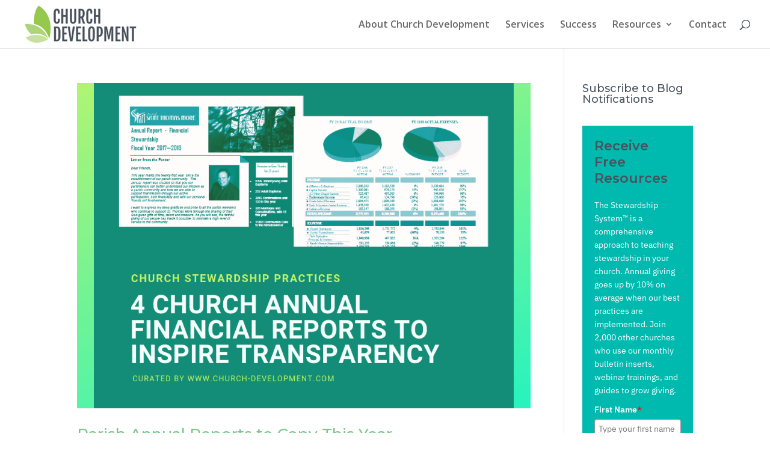

--- FILE ---
content_type: text/css
request_url: https://church-development.com/wp-content/et-cache/taxonomy/category/14/et-divi-dynamic-tb-3280-late.css?ver=1769824679
body_size: -275
content:
@font-face{font-family:ETmodules;font-display:block;src:url(//church-development.com/wp-content/themes/Divi/core/admin/fonts/modules/social/modules.eot);src:url(//church-development.com/wp-content/themes/Divi/core/admin/fonts/modules/social/modules.eot?#iefix) format("embedded-opentype"),url(//church-development.com/wp-content/themes/Divi/core/admin/fonts/modules/social/modules.woff) format("woff"),url(//church-development.com/wp-content/themes/Divi/core/admin/fonts/modules/social/modules.ttf) format("truetype"),url(//church-development.com/wp-content/themes/Divi/core/admin/fonts/modules/social/modules.svg#ETmodules) format("svg");font-weight:400;font-style:normal}

--- FILE ---
content_type: text/css
request_url: https://church-development.com/wp-content/et-cache/3280/et-core-unified-cpt-deferred-3280.min.css?ver=1764932368
body_size: -102
content:
.et-db #et-boc .et-l .et_pb_section_0_tb_footer.et_pb_section{padding-bottom:26px;background-color:rgba(157,179,169,0.5)!important}.et-db #et-boc .et-l .et_pb_text_0_tb_footer{font-size:16px;margin-bottom:-1px!important}.et-db #et-boc .et-l .et_pb_text_0_tb_footer.et_pb_text a,.et-db #et-boc .et-l .et_pb_text_1_tb_footer.et_pb_text a,.et-db #et-boc .et-l .et_pb_text_2_tb_footer.et_pb_text a,.et-db #et-boc .et-l .et_pb_text_3_tb_footer.et_pb_text a{color:#93c94c!important}.et-db #et-boc .et-l .et_pb_text_0_tb_footer h1{font-size:20px}.et-db #et-boc .et-l .et_pb_text_0_tb_footer h3{font-size:20px;color:#49525D!important;text-align:center}.et-db #et-boc .et-l .et_pb_image_0_tb_footer{text-align:center}.et-db #et-boc .et-l .et_pb_section_1_tb_footer.et_pb_section{padding-top:2px;padding-bottom:3px;margin-top:28px;margin-bottom:0px}.et-db #et-boc .et-l .et_pb_image_1_tb_footer{margin-bottom:13px!important;max-width:200px;text-align:left;margin-left:0}.et-db #et-boc .et-l .et_pb_text_1_tb_footer{line-height:1em;font-size:16px;line-height:1em}.et-db #et-boc .et-l .et_pb_text_2_tb_footer,.et-db #et-boc .et-l .et_pb_text_3_tb_footer{font-size:16px}.et-db #et-boc .et-l .et_pb_section_2_tb_footer.et_pb_section{padding-top:8px;padding-bottom:0px;background-color:#49525D!important}.et-db #et-boc .et-l .et_pb_text_3_tb_footer.et_pb_text{color:#FFFFFF!important}.et-db #et-boc .et-l .et_pb_social_media_follow_network_0_tb_footer a.icon{background-color:#3b5998!important}.et-db #et-boc .et-l .et_pb_social_media_follow_network_1_tb_footer a.icon{background-color:#a82400!important}@media only screen and (max-width:980px){.et-db #et-boc .et-l .et_pb_image_0_tb_footer .et_pb_image_wrap img,.et-db #et-boc .et-l .et_pb_image_1_tb_footer .et_pb_image_wrap img{width:auto}}@media only screen and (max-width:767px){.et-db #et-boc .et-l .et_pb_image_0_tb_footer .et_pb_image_wrap img,.et-db #et-boc .et-l .et_pb_image_1_tb_footer .et_pb_image_wrap img{width:auto}}

--- FILE ---
content_type: text/css
request_url: https://church-development.com/wp-content/et-cache/taxonomy/category/14/et-divi-dynamic-tb-3280-late.css
body_size: -152
content:
@font-face{font-family:ETmodules;font-display:block;src:url(//church-development.com/wp-content/themes/Divi/core/admin/fonts/modules/social/modules.eot);src:url(//church-development.com/wp-content/themes/Divi/core/admin/fonts/modules/social/modules.eot?#iefix) format("embedded-opentype"),url(//church-development.com/wp-content/themes/Divi/core/admin/fonts/modules/social/modules.woff) format("woff"),url(//church-development.com/wp-content/themes/Divi/core/admin/fonts/modules/social/modules.ttf) format("truetype"),url(//church-development.com/wp-content/themes/Divi/core/admin/fonts/modules/social/modules.svg#ETmodules) format("svg");font-weight:400;font-style:normal}

--- FILE ---
content_type: application/javascript
request_url: https://prism.app-us1.com/?a=224603063&u=https%3A%2F%2Fchurch-development.com%2Fcategory%2Fchurch-stewardship-basics%2F
body_size: 125
content:
window.visitorGlobalObject=window.visitorGlobalObject||window.prismGlobalObject;window.visitorGlobalObject.setVisitorId('48a959c8-7387-47a7-9c51-7797248ebc50', '224603063');window.visitorGlobalObject.setWhitelistedServices('tracking', '224603063');

--- FILE ---
content_type: text/javascript;charset=UTF-8
request_url: https://church-development.activehosted.com/f/embed.php?id=11
body_size: 10153
content:
window.cfields = {"2":"denomination"};
window._show_thank_you = function(id, message, trackcmp_url, email) {
    var form = document.getElementById('_form_' + id + '_'), thank_you = form.querySelector('._form-thank-you');
    form.querySelector('._form-content').style.display = 'none';
    thank_you.innerHTML = message;
    thank_you.style.display = 'block';
    const vgoAlias = typeof visitorGlobalObjectAlias === 'undefined' ? 'vgo' : visitorGlobalObjectAlias;
    var visitorObject = window[vgoAlias];
    if (email && typeof visitorObject !== 'undefined') {
        visitorObject('setEmail', email);
        visitorObject('update');
    } else if (typeof(trackcmp_url) != 'undefined' && trackcmp_url) {
        // Site tracking URL to use after inline form submission.
        _load_script(trackcmp_url);
    }
    if (typeof window._form_callback !== 'undefined') window._form_callback(id);
    thank_you.setAttribute('tabindex', '-1');
    thank_you.focus();
};
window._show_unsubscribe = function(id, message, trackcmp_url, email) {
    var form = document.getElementById('_form_' + id + '_'), unsub = form.querySelector('._form-thank-you');
    var branding = form.querySelector('._form-branding');
    if (branding) {
        branding.style.display = 'none';
    }
    form.querySelector('._form-content').style.display = 'none';
    unsub.style.display = 'block';
    form.insertAdjacentHTML('afterend', message)
    const vgoAlias = typeof visitorGlobalObjectAlias === 'undefined' ? 'vgo' : visitorGlobalObjectAlias;
    var visitorObject = window[vgoAlias];
    if (email && typeof visitorObject !== 'undefined') {
        visitorObject('setEmail', email);
        visitorObject('update');
    } else if (typeof(trackcmp_url) != 'undefined' && trackcmp_url) {
        // Site tracking URL to use after inline form submission.
        _load_script(trackcmp_url);
    }
    if (typeof window._form_callback !== 'undefined') window._form_callback(id);
};
window._show_error = function(id, message, html) {
    var form = document.getElementById('_form_' + id + '_'),
        err = document.createElement('div'),
        button = form.querySelector('button[type="submit"]'),
        old_error = form.querySelector('._form_error');
    if (old_error) old_error.parentNode.removeChild(old_error);
    err.innerHTML = message;
    err.className = '_error-inner _form_error _no_arrow';
    var wrapper = document.createElement('div');
    wrapper.className = '_form-inner _show_be_error';
    wrapper.appendChild(err);
    button.parentNode.insertBefore(wrapper, button);
    var submitButton = form.querySelector('[id^="_form"][id$="_submit"]');
    submitButton.disabled = false;
    submitButton.classList.remove('processing');
    if (html) {
        var div = document.createElement('div');
        div.className = '_error-html';
        div.innerHTML = html;
        err.appendChild(div);
    }
};
window._show_pc_confirmation = function(id, header, detail, show, email) {
    var form = document.getElementById('_form_' + id + '_'), pc_confirmation = form.querySelector('._form-pc-confirmation');
    if (pc_confirmation.style.display === 'none') {
        form.querySelector('._form-content').style.display = 'none';
        pc_confirmation.innerHTML = "<div class='_form-title'>" + header + "</div>" + "<p>" + detail + "</p>" +
        "<button class='_submit' id='hideButton'>Manage preferences</button>";
        pc_confirmation.style.display = 'block';
        var mp = document.querySelector('input[name="mp"]');
        mp.value = '0';
    } else {
        form.querySelector('._form-content').style.display = 'inline';
        pc_confirmation.style.display = 'none';
    }

    var hideButton = document.getElementById('hideButton');
    // Add event listener to the button
    hideButton.addEventListener('click', function() {
        var submitButton = document.querySelector('#_form_11_submit');
        submitButton.disabled = false;
        submitButton.classList.remove('processing');
        var mp = document.querySelector('input[name="mp"]');
        mp.value = '1';
        const cacheBuster = new URL(window.location.href);
        cacheBuster.searchParams.set('v', new Date().getTime());
        window.location.href = cacheBuster.toString();
    });

    const vgoAlias = typeof visitorGlobalObjectAlias === 'undefined' ? 'vgo' : visitorGlobalObjectAlias;
    var visitorObject = window[vgoAlias];
    if (email && typeof visitorObject !== 'undefined') {
        visitorObject('setEmail', email);
        visitorObject('update');
    } else if (typeof(trackcmp_url) != 'undefined' && trackcmp_url) {
        // Site tracking URL to use after inline form submission.
        _load_script(trackcmp_url);
    }
    if (typeof window._form_callback !== 'undefined') window._form_callback(id);
};
window._load_script = function(url, callback, isSubmit) {
    var head = document.querySelector('head'), script = document.createElement('script'), r = false;
    var submitButton = document.querySelector('#_form_11_submit');
    script.charset = 'utf-8';
    script.src = url;
    if (callback) {
        script.onload = script.onreadystatechange = function() {
            if (!r && (!this.readyState || this.readyState == 'complete')) {
                r = true;
                callback();
            }
        };
    }
    script.onerror = function() {
        if (isSubmit) {
            if (script.src.length > 10000) {
                _show_error("698195DC334BE", "Sorry, your submission failed. Please shorten your responses and try again.");
            } else {
                _show_error("698195DC334BE", "Sorry, your submission failed. Please try again.");
            }
            submitButton.disabled = false;
            submitButton.classList.remove('processing');
        }
    }

    head.appendChild(script);
};
(function() {
    var iti;
    if (window.location.search.search("excludeform") !== -1) return false;
    var getCookie = function(name) {
        var match = document.cookie.match(new RegExp('(^|; )' + name + '=([^;]+)'));
        return match ? match[2] : localStorage.getItem(name);
    }
    var setCookie = function(name, value) {
        var now = new Date();
        var time = now.getTime();
        var expireTime = time + 1000 * 60 * 60 * 24 * 365;
        now.setTime(expireTime);
        document.cookie = name + '=' + value + '; expires=' + now + ';path=/; Secure; SameSite=Lax;';
        localStorage.setItem(name, value);
    }
    var addEvent = function(element, event, func) {
        if (element.addEventListener) {
            element.addEventListener(event, func);
        } else {
            var oldFunc = element['on' + event];
            element['on' + event] = function() {
                oldFunc.apply(this, arguments);
                func.apply(this, arguments);
            };
        }
    }
    var _removed = false;
    var _form_output = '\<style\>@import url(https:\/\/fonts.bunny.net\/css?family=ibm-plex-sans:400,600);\<\/style\>\<style\>\n#_form_698195DC334BE_{font-size:14px;line-height:1.6;font-family:arial, helvetica, sans-serif;margin:0;box-shadow:none}._form_hide{display:none;visibility:hidden}._form_show{display:block;visibility:visible}#_form_698195DC334BE_._form-top{top:0}#_form_698195DC334BE_._form-bottom{bottom:0}#_form_698195DC334BE_._form-left{left:0}#_form_698195DC334BE_._form-right{right:0}#_form_698195DC334BE_ input[type=\"text\"],#_form_698195DC334BE_ input[type=\"tel\"],#_form_698195DC334BE_ input[type=\"date\"],#_form_698195DC334BE_ textarea{padding:6px;height:auto;border:#979797 1px solid;border-radius:4px;color:#000 !important;font-size:14px;-webkit-box-sizing:border-box;-moz-box-sizing:border-box;box-sizing:border-box}#_form_698195DC334BE_ textarea{resize:none}#_form_698195DC334BE_ ._submit{-webkit-appearance:none;cursor:pointer;font-family:arial, sans-serif;font-size:14px;text-align:center;background:#93C94C !important;border:0 !important;-moz-border-radius:4px !important;-webkit-border-radius:4px !important;border-radius:4px !important;color:#FFFFFF !important;padding:10px !important}#_form_698195DC334BE_ ._submit:disabled{cursor:not-allowed;opacity:0.4}#_form_698195DC334BE_ ._submit.processing{position:relative}#_form_698195DC334BE_ ._submit.processing::before{content:\"\";width:1em;height:1em;position:absolute;z-index:1;top:50%;left:50%;border:double 3px transparent;border-radius:50%;background-image:linear-gradient(#93C94C, #93C94C), conic-gradient(#93C94C, #FFFFFF);background-origin:border-box;background-clip:content-box, border-box;animation:1200ms ease 0s infinite normal none running _spin}#_form_698195DC334BE_ ._submit.processing::after{content:\"\";position:absolute;top:0;bottom:0;left:0;right:0}@keyframes _spin{0%{transform:translate(-50%, -50%) rotate(90deg)}100%{transform:translate(-50%, -50%) rotate(450deg)}}#_form_698195DC334BE_ ._close-icon{cursor:pointer;background-image:url(\"https:\/\/d226aj4ao1t61q.cloudfront.net\/esfkyjh1u_forms-close-dark.png\");background-repeat:no-repeat;background-size:14.2px 14.2px;position:absolute;display:block;top:11px;right:9px;overflow:hidden;width:16.2px;height:16.2px}#_form_698195DC334BE_ ._close-icon:before{position:relative}#_form_698195DC334BE_ ._form-body{margin-bottom:30px}#_form_698195DC334BE_ ._form-image-left{width:150px;float:left}#_form_698195DC334BE_ ._form-content-right{margin-left:164px}#_form_698195DC334BE_ ._form-branding{color:#fff;font-size:10px;clear:both;text-align:left;margin-top:30px;font-weight:100}#_form_698195DC334BE_ ._form-branding ._logo{display:block;width:130px;height:14px;margin-top:6px;background-image:url(\"https:\/\/d226aj4ao1t61q.cloudfront.net\/hh9ujqgv5_aclogo_li.png\");background-size:130px auto;background-repeat:no-repeat}#_form_698195DC334BE_ .form-sr-only{position:absolute;width:1px;height:1px;padding:0;margin:-1px;overflow:hidden;clip:rect(0, 0, 0, 0);border:0}#_form_698195DC334BE_ ._form-label,#_form_698195DC334BE_ ._form_element ._form-label{font-weight:bold;margin-bottom:5px;display:block}#_form_698195DC334BE_._dark ._form-branding{color:#333}#_form_698195DC334BE_._dark ._form-branding ._logo{background-image:url(\"https:\/\/d226aj4ao1t61q.cloudfront.net\/jftq2c8s_aclogo_dk.png\")}#_form_698195DC334BE_ ._form_element{position:relative;margin-bottom:10px;font-size:0;max-width:100%}#_form_698195DC334BE_ ._form_element *{font-size:14px}#_form_698195DC334BE_ ._form_element._clear{clear:both;width:100%;float:none}#_form_698195DC334BE_ ._form_element._clear:after{clear:left}#_form_698195DC334BE_ ._form_element input[type=\"text\"],#_form_698195DC334BE_ ._form_element input[type=\"date\"],#_form_698195DC334BE_ ._form_element select,#_form_698195DC334BE_ ._form_element textarea:not(.g-recaptcha-response){display:block;width:100%;-webkit-box-sizing:border-box;-moz-box-sizing:border-box;box-sizing:border-box;font-family:inherit}#_form_698195DC334BE_ ._field-wrapper{position:relative}#_form_698195DC334BE_ ._inline-style{float:left}#_form_698195DC334BE_ ._inline-style input[type=\"text\"]{width:150px}#_form_698195DC334BE_ ._inline-style:not(._clear){margin-right:20px}#_form_698195DC334BE_ ._form_element img._form-image{max-width:100%}#_form_698195DC334BE_ ._form_element ._form-fieldset{border:0;padding:0.01em 0 0 0;margin:0;min-width:0}#_form_698195DC334BE_ ._clear-element{clear:left}#_form_698195DC334BE_ ._full_width{width:100%}#_form_698195DC334BE_ ._form_full_field{display:block;width:100%;margin-bottom:10px}#_form_698195DC334BE_ input[type=\"text\"]._has_error,#_form_698195DC334BE_ textarea._has_error{border:#F37C7B 1px solid}#_form_698195DC334BE_ input[type=\"checkbox\"]._has_error{outline:#F37C7B 1px solid}#_form_698195DC334BE_ ._show_be_error{float:left}#_form_698195DC334BE_ ._error{display:block;position:absolute;font-size:14px;z-index:10000001}#_form_698195DC334BE_ ._error._above{padding-bottom:4px;bottom:39px;right:0}#_form_698195DC334BE_ ._error._below{padding-top:8px;top:100%;right:0}#_form_698195DC334BE_ ._error._above ._error-arrow{bottom:-4px;right:15px;border-left:8px solid transparent;border-right:8px solid transparent;border-top:8px solid #FFDDDD}#_form_698195DC334BE_ ._error._below ._error-arrow{top:0;right:15px;border-left:8px solid transparent;border-right:8px solid transparent;border-bottom:8px solid #FFDDDD}#_form_698195DC334BE_ ._error-inner{padding:12px 12px 12px 36px;background-color:#FFDDDD;background-image:url(\"data:image\/svg+xml,%3Csvg width=\'16\' height=\'16\' viewBox=\'0 0 16 16\' fill=\'none\' xmlns=\'http:\/\/www.w3.org\/2000\/svg\'%3E%3Cpath fill-rule=\'evenodd\' clip-rule=\'evenodd\' d=\'M16 8C16 12.4183 12.4183 16 8 16C3.58172 16 0 12.4183 0 8C0 3.58172 3.58172 0 8 0C12.4183 0 16 3.58172 16 8ZM9 3V9H7V3H9ZM9 13V11H7V13H9Z\' fill=\'%23CA0000\'\/%3E%3C\/svg%3E\");background-repeat:no-repeat;background-position:12px center;font-size:14px;font-family:arial, sans-serif;font-weight:600;line-height:16px;color:#000;text-align:center;text-decoration:none;-webkit-border-radius:4px;-moz-border-radius:4px;border-radius:4px;box-shadow:0 1px 4px rgba(31, 33, 41, 0.298295)}@media only screen and (max-width:319px){#_form_698195DC334BE_ ._error-inner{padding:7px 7px 7px 25px;font-size:12px;line-height:12px;background-position:4px center;max-width:100px;white-space:nowrap;overflow:hidden;text-overflow:ellipsis}}#_form_698195DC334BE_ ._error-inner._form_error{margin-bottom:5px;text-align:left}#_form_698195DC334BE_ ._button-wrapper ._error-inner._form_error{position:static}#_form_698195DC334BE_ ._error-inner._no_arrow{margin-bottom:10px}#_form_698195DC334BE_ ._error-arrow{position:absolute;width:0;height:0}#_form_698195DC334BE_ ._error-html{margin-bottom:10px}.pika-single{z-index:10000001 !important}#_form_698195DC334BE_ input[type=\"text\"].datetime_date{width:69%;display:inline}#_form_698195DC334BE_ select.datetime_time{width:29%;display:inline;height:32px}#_form_698195DC334BE_ input[type=\"date\"].datetime_date{width:69%;display:inline-flex}#_form_698195DC334BE_ input[type=\"time\"].datetime_time{width:29%;display:inline-flex}@media (min-width:320px) and (max-width:667px){::-webkit-scrollbar{display:none}#_form_698195DC334BE_{margin:0;width:100%;min-width:100%;max-width:100%;box-sizing:border-box}#_form_698195DC334BE_ *{-webkit-box-sizing:border-box;-moz-box-sizing:border-box;box-sizing:border-box;font-size:1em}#_form_698195DC334BE_ ._form-content{margin:0;width:100%}#_form_698195DC334BE_ ._form-inner{display:block;min-width:100%}#_form_698195DC334BE_ ._form-title,#_form_698195DC334BE_ ._inline-style{margin-top:0;margin-right:0;margin-left:0}#_form_698195DC334BE_ ._form-title{font-size:1.2em}#_form_698195DC334BE_ ._form_element{margin:0 0 20px;padding:0;width:100%}#_form_698195DC334BE_ ._form-element,#_form_698195DC334BE_ ._inline-style,#_form_698195DC334BE_ input[type=\"text\"],#_form_698195DC334BE_ label,#_form_698195DC334BE_ p,#_form_698195DC334BE_ textarea:not(.g-recaptcha-response){float:none;display:block;width:100%}#_form_698195DC334BE_ ._row._checkbox-radio label{display:inline}#_form_698195DC334BE_ ._row,#_form_698195DC334BE_ p,#_form_698195DC334BE_ label{margin-bottom:0.7em;width:100%}#_form_698195DC334BE_ ._row input[type=\"checkbox\"],#_form_698195DC334BE_ ._row input[type=\"radio\"]{margin:0 !important;vertical-align:middle !important}#_form_698195DC334BE_ ._row input[type=\"checkbox\"]+span label{display:inline}#_form_698195DC334BE_ ._row span label{margin:0 !important;width:initial !important;vertical-align:middle !important}#_form_698195DC334BE_ ._form-image{max-width:100%;height:auto !important}#_form_698195DC334BE_ input[type=\"text\"]{padding-left:10px;padding-right:10px;font-size:16px;line-height:1.3em;-webkit-appearance:none}#_form_698195DC334BE_ input[type=\"radio\"],#_form_698195DC334BE_ input[type=\"checkbox\"]{display:inline-block;width:1.3em;height:1.3em;font-size:1em;margin:0 0.3em 0 0;vertical-align:baseline}#_form_698195DC334BE_ button[type=\"submit\"]{padding:20px;font-size:1.5em}#_form_698195DC334BE_ ._inline-style{margin:20px 0 0 !important}#_form_698195DC334BE_ ._inline-style input[type=\"text\"]{width:100%}}#_form_698195DC334BE_ .sms_consent_checkbox{position:relative;width:100%;display:flex;align-items:flex-start;padding:20px 0}#_form_698195DC334BE_ .sms_consent_checkbox input[type=\"checkbox\"]{float:left;margin:5px 10px 10px 0}#_form_698195DC334BE_ .sms_consent_checkbox .sms_consent_message{display:inline;float:left;text-align:left;margin-bottom:10px;font-size:14px;color:#7D8799}#_form_698195DC334BE_ .sms_consent_checkbox .sms_consent_message.sms_consent_mini{width:90%}#_form_698195DC334BE_ .sms_consent_checkbox ._error._above{right:auto;bottom:0}#_form_698195DC334BE_ .sms_consent_checkbox ._error._above ._error-arrow{right:auto;left:5px}@media (min-width:320px) and (max-width:667px){#_form_698195DC334BE_ .sms_consent_checkbox ._error._above{top:-30px;left:0;bottom:auto}}#_form_698195DC334BE_ .field-required{color:#FF0000}#_form_698195DC334BE_{position:relative;text-align:left;margin:25px auto 0;padding:20px;-webkit-box-sizing:border-box;-moz-box-sizing:border-box;box-sizing:border-box;background:#00BAB0 !important;border:0;max-width:300px;-moz-border-radius:0px !important;-webkit-border-radius:0px !important;border-radius:0px !important;color:#FFFFFF}#_form_698195DC334BE_ ._show_be_error{min-width:100%}#_form_698195DC334BE_._inline-form,#_form_698195DC334BE_._inline-form ._form-content{font-family:\"IBM Plex Sans\", Helvetica, sans-serif}#_form_698195DC334BE_._inline-form ._row span:not(.field-required),#_form_698195DC334BE_._inline-form ._row label{font-family:\"IBM Plex Sans\", Helvetica, sans-serif;font-size:14px;font-weight:400;line-height:1.6em}#_form_698195DC334BE__inlineform input[type=\"text\"],#_form_698195DC334BE__inlineform input[type=\"date\"],#_form_698195DC334BE__inlineform input[type=\"tel\"],#_form_698195DC334BE__inlineform select,#_form_698195DC334BE__inlineform textarea:not(.g-recaptcha-response){font-family:\"IBM Plex Sans\", Helvetica, sans-serif;font-size:14px;font-weight:400;font-color:#000000;line-height:1.6em}#_form_698195DC334BE_._inline-form ._html-code *:not(h1, h2, h3, h4, h5, h6),#_form_698195DC334BE_._inline-form .sms_consent_message,#_form_698195DC334BE_._inline-form ._form-thank-you{font-family:\"IBM Plex Sans\", Helvetica, sans-serif}#_form_698195DC334BE_._inline-form ._form-label,#_form_698195DC334BE_._inline-form ._form-emailidentifier,#_form_698195DC334BE_._inline-form ._form-checkbox-option-label{font-family:\"IBM Plex Sans\", Helvetica, sans-serif;font-size:14px;font-weight:700;line-height:1.6em}#_form_698195DC334BE_._inline-form ._submit{margin-top:12px;font-family:\"IBM Plex Sans\", Helvetica, sans-serif}#_form_698195DC334BE_._inline-form ._html-code h1,#_form_698195DC334BE_._inline-form ._html-code h2,#_form_698195DC334BE_._inline-form ._html-code h3,#_form_698195DC334BE_._inline-form ._html-code h4,#_form_698195DC334BE_._inline-form ._html-code h5,#_form_698195DC334BE_._inline-form ._html-code h6,#_form_698195DC334BE_._inline-form ._form-title{font-size:22px;line-height:normal;font-weight:600;margin-bottom:0;display:block}#_form_698195DC334BE_._inline-form ._form-branding{font-family:\"IBM Plex Sans\", Helvetica, sans-serif;font-size:13px;font-weight:100;font-style:normal;text-decoration:none}#_form_698195DC334BE_:before,#_form_698195DC334BE_:after{content:\" \";display:table}#_form_698195DC334BE_:after{clear:both}#_form_698195DC334BE_._inline-style{width:auto;display:inline-block}#_form_698195DC334BE_._inline-style input[type=\"text\"],#_form_698195DC334BE_._inline-style input[type=\"date\"]{padding:10px 12px}#_form_698195DC334BE_._inline-style button._inline-style{position:relative;top:27px}#_form_698195DC334BE_._inline-style p{margin:0}#_form_698195DC334BE_._inline-style ._button-wrapper{position:relative;margin:16px 12.5px 0 20px}#_form_698195DC334BE_._inline-style ._button-wrapper:not(._clear){margin:0}#_form_698195DC334BE_ ._form-thank-you{position:relative;left:0;right:0;text-align:center;font-size:18px}#_form_698195DC334BE_ ._form-pc-confirmation ._submit{margin-top:16px}@media (min-width:320px) and (max-width:667px){#_form_698195DC334BE_._inline-form._inline-style ._inline-style._button-wrapper{margin-top:20px !important;margin-left:0 !important}}#_form_698195DC334BE_ .iti{width:100%}#_form_698195DC334BE_ .iti.iti--allow-dropdown.iti--separate-dial-code{width:100%}#_form_698195DC334BE_ .iti input{width:100%;border:#979797 1px solid;border-radius:4px}#_form_698195DC334BE_ .iti--separate-dial-code .iti__selected-flag{background-color:#FFFFFF;border-radius:4px}#_form_698195DC334BE_ .iti--separate-dial-code .iti__selected-flag:hover{background-color:rgba(0, 0, 0, 0.05)}#_form_698195DC334BE_ .iti__country-list{border-radius:4px;margin-top:4px;min-width:460px}#_form_698195DC334BE_ .iti__country-list--dropup{margin-bottom:4px}#_form_698195DC334BE_ .phone-error-hidden{display:none}#_form_698195DC334BE_ .phone-error{color:#E40E49}#_form_698195DC334BE_ .phone-input-error{border:1px solid #E40E49 !important}#_form_698195DC334BE_._inline-form ._form-content ._form-list-subscriptions-field fieldset{margin:0;margin-bottom:1.1428571429em;border:none;padding:0}#_form_698195DC334BE_._inline-form ._form-content ._form-list-subscriptions-field fieldset:last-child{margin-bottom:0}#_form_698195DC334BE_._inline-form ._form-content ._form-list-subscriptions-field legend{margin-bottom:1.1428571429em}#_form_698195DC334BE_._inline-form ._form-content ._form-list-subscriptions-field label{display:flex;align-items:flex-start;justify-content:flex-start;margin-bottom:0.8571428571em}#_form_698195DC334BE_._inline-form ._form-content ._form-list-subscriptions-field label:last-child{margin-bottom:0}#_form_698195DC334BE_._inline-form ._form-content ._form-list-subscriptions-field input{margin:0;margin-right:8px}#_form_698195DC334BE_._inline-form ._form-content ._form-list-subscriptions-field ._form-checkbox-option-label{display:block;font-weight:400;margin-top:-4px}#_form_698195DC334BE_._inline-form ._form-content ._form-list-subscriptions-field ._form-checkbox-option-label-with-description{display:block;font-weight:700;margin-top:-4px}#_form_698195DC334BE_._inline-form ._form-content ._form-list-subscriptions-field ._form-checkbox-option-description{margin:0;font-size:0.8571428571em}#_form_698195DC334BE_._inline-form ._form-content ._form-list-subscriptions-field ._form-subscriptions-unsubscribe-all-description{line-height:normal;margin-top:-2px}\<\/style\>\n\<form method=\"POST\" action=\"https://church-development.activehosted.com\/proc.php\" id=\"_form_698195DC334BE_\" class=\"_form _form_11 _inline-form  \" novalidate data-styles-version=\"5\"\>\n    \<input type=\"hidden\" name=\"u\" value=\"698195DC334BE\" \/\>\n    \<input type=\"hidden\" name=\"f\" value=\"11\" \/\>\n    \<input type=\"hidden\" name=\"s\" \/\>\n    \<input type=\"hidden\" name=\"c\" value=\"0\" \/\>\n    \<input type=\"hidden\" name=\"m\" value=\"0\" \/\>\n    \<input type=\"hidden\" name=\"act\" value=\"sub\" \/\>\n    \<input type=\"hidden\" name=\"v\" value=\"2\" \/\>\n    \<input type=\"hidden\" name=\"or\" value=\"87292f34-8adb-4c20-9628-94bab9b87a1c\" \/\>\n    \<div class=\"_form-content\"\>\n                            \<div class=\"_form_element _x82892953 _full_width _clear\" \>\n                            \<h2 class=\"_form-title\"\>Receive Free Resources\<\/h2\>\n                    \<\/div\>\n                            \<div class=\"_form_element _x98985750 _full_width _clear\" \>\n                            \<div class=\"_html-code\"\>\<p\>The Stewardship System™ is a comprehensive approach to teaching stewardship in your church. Annual giving goes up by 10% on average when our best practices are implemented. Join 2,000 other churches who use our monthly bulletin inserts, webinar trainings, and guides to grow giving.\<\/p\>\<\/div\>\n                    \<\/div\>\n                            \<div class=\"_form_element _x89494543 _full_width \" \>\n                            \<label for=\"firstname\" class=\"_form-label\"\>\n                                            First Name\<span class=\"field-required\"\>*\<\/span\>                                    \<\/label\>\n                \<div class=\"_field-wrapper\"\>\n                    \<input type=\"text\" id=\"firstname\" name=\"firstname\" placeholder=\"Type your first name\" required\/\>\n                \<\/div\>\n                    \<\/div\>\n                            \<div class=\"_form_element _x12843829 _full_width \" \>\n                            \<label for=\"email\" class=\"_form-label\"\>\n                                            Email\<span class=\"field-required\"\>*\<\/span\>                                    \<\/label\>\n                \<div class=\"_field-wrapper\"\>\n                    \<input type=\"text\" id=\"email\" name=\"email\" placeholder=\"Type your email\" required\/\>\n                \<\/div\>\n                    \<\/div\>\n                            \<div class=\"_form_element _field2 _full_width \" \>\n                            \<label for=\"field[2]\" class=\"_form-label\"\>\n                                            Denomination\<span class=\"field-required\"\>*\<\/span\>                                    \<\/label\>\n                \<div class=\"_field-wrapper\"\>\n                    \<select name=\"field[2]\" id=\"field[2]\" required\>\n                        \<option selected\>\<\/option\>\n                                                                                                                                            \<option value=\"Catholic\" \>\n                                    Catholic                                \<\/option\>\n                                                                                            \<option value=\"Protestant\" \>\n                                    Protestant                                \<\/option\>\n                                                                                            \<option value=\"Non-religious\" \>\n                                    Non-religious                                \<\/option\>\n                                                                                            \<option value=\"Non-Denominational\" \>\n                                    Non-Denominational                                \<\/option\>\n                                                                                            \<option value=\"Other\" \>\n                                    Other                                \<\/option\>\n                                                                                            \<option value=\"Presbyterian\" \>\n                                    Presbyterian                                \<\/option\>\n                                                                                            \<option value=\"Episcopalian\" \>\n                                    Episcopalian                                \<\/option\>\n                                                                                            \<option value=\"Methodist\" \>\n                                    Methodist                                \<\/option\>\n                                                                                            \<option value=\"Orthodox\" \>\n                                    Orthodox                                \<\/option\>\n                                                                                            \<option value=\"Lutheran\" \>\n                                    Lutheran                                \<\/option\>\n                                                                                            \<option value=\"Baptist\" \>\n                                    Baptist                                \<\/option\>\n                                                                                            \<option value=\"Disciples\" \>\n                                    Disciples                                \<\/option\>\n                                                \<\/select\>\n                \<\/div\>\n                    \<\/div\>\n            \n                                    \<div class=\"_button-wrapper _full_width\"\>\n                \<button id=\"_form_11_submit\" class=\"_submit\" type=\"submit\"\>INCREASE GIVING\<\/button\>\n            \<\/div\>\n                \<div class=\"_clear-element\"\>\<\/div\>\n    \<\/div\>\n    \<div class=\"_form-thank-you\" style=\"display:none;\"\>\<\/div\>\n    \<\/form\>\n';
            var _form_element = null, _form_elements = document.querySelectorAll('._form_11');
        for (var fe = 0; fe < _form_elements.length; fe++) {
            _form_element = _form_elements[fe];
            if (_form_element.innerHTML.trim() === '') break;
            _form_element = null;
        }
        if (!_form_element) {
            _form_element = document.createElement('div');
            if (!document.body) { document.firstChild.appendChild(document.createElement('body')); }
            document.body.appendChild(_form_element);
        }
        _form_element.innerHTML = _form_output;
        var form_to_submit = document.getElementById('_form_698195DC334BE_');
    var allInputs = form_to_submit.querySelectorAll('input, select, textarea'), tooltips = [], submitted = false;

    var getUrlParam = function(name) {
        if (name.toLowerCase() !== 'email') {
            var params = new URLSearchParams(window.location.search);
            return params.get(name) || false;
        }
        // email is a special case because a plus is valid in the email address
        var qString = window.location.search;
        if (!qString) {
            return false;
        }
        var parameters = qString.substr(1).split('&');
        for (var i = 0; i < parameters.length; i++) {
            var parameter = parameters[i].split('=');
            if (parameter[0].toLowerCase() === 'email') {
                return parameter[1] === undefined ? true : decodeURIComponent(parameter[1]);
            }
        }
        return false;
    };

    var acctDateFormat = "%m/%d/%Y";
    var getNormalizedDate = function(date, acctFormat) {
        var decodedDate = decodeURIComponent(date);
        if (acctFormat && acctFormat.match(/(%d|%e).*%m/gi) !== null) {
            return decodedDate.replace(/(\d{2}).*(\d{2}).*(\d{4})/g, '$3-$2-$1');
        } else if (Date.parse(decodedDate)) {
            var dateObj = new Date(decodedDate);
            var year = dateObj.getFullYear();
            var month = dateObj.getMonth() + 1;
            var day = dateObj.getDate();
            return `${year}-${month < 10 ? `0${month}` : month}-${day < 10 ? `0${day}` : day}`;
        }
        return false;
    };

    var getNormalizedTime = function(time) {
        var hour, minutes;
        var decodedTime = decodeURIComponent(time);
        var timeParts = Array.from(decodedTime.matchAll(/(\d{1,2}):(\d{1,2})\W*([AaPp][Mm])?/gm))[0];
        if (timeParts[3]) { // 12 hour format
            var isPM = timeParts[3].toLowerCase() === 'pm';
            if (isPM) {
                hour = parseInt(timeParts[1]) === 12 ? '12' : `${parseInt(timeParts[1]) + 12}`;
            } else {
                hour = parseInt(timeParts[1]) === 12 ? '0' : timeParts[1];
            }
        } else { // 24 hour format
            hour = timeParts[1];
        }
        var normalizedHour = parseInt(hour) < 10 ? `0${parseInt(hour)}` : hour;
        var minutes = timeParts[2];
        return `${normalizedHour}:${minutes}`;
    };

    for (var i = 0; i < allInputs.length; i++) {
        var regexStr = "field\\[(\\d+)\\]";
        var results = new RegExp(regexStr).exec(allInputs[i].name);
        if (results != undefined) {
            allInputs[i].dataset.name = allInputs[i].name.match(/\[time\]$/)
                ? `${window.cfields[results[1]]}_time`
                : window.cfields[results[1]];
        } else {
            allInputs[i].dataset.name = allInputs[i].name;
        }
        var fieldVal = getUrlParam(allInputs[i].dataset.name);

        if (fieldVal) {
            if (allInputs[i].dataset.autofill === "false") {
                continue;
            }
            if (allInputs[i].type == "radio" || allInputs[i].type == "checkbox") {
                if (allInputs[i].value == fieldVal) {
                    allInputs[i].checked = true;
                }
            } else if (allInputs[i].type == "date") {
                allInputs[i].value = getNormalizedDate(fieldVal, acctDateFormat);
            } else if (allInputs[i].type == "time") {
                allInputs[i].value = getNormalizedTime(fieldVal);
            } else {
                allInputs[i].value = fieldVal;
            }
        }
    }

    var remove_tooltips = function() {
        for (var i = 0; i < tooltips.length; i++) {
            tooltips[i].tip.parentNode.removeChild(tooltips[i].tip);
        }
        tooltips = [];
    };
    var remove_tooltip = function(elem) {
        for (var i = 0; i < tooltips.length; i++) {
            if (tooltips[i].elem === elem) {
                tooltips[i].tip.parentNode.removeChild(tooltips[i].tip);
                tooltips.splice(i, 1);
                return;
            }
        }
    };
    var create_tooltip = function(elem, text) {
        var tooltip = document.createElement('div'),
            arrow = document.createElement('div'),
            inner = document.createElement('div'), new_tooltip = {};
        tooltip.id = `${elem.id}-error`;
        tooltip.setAttribute('role', 'alert')
        if (elem.type != 'radio' && (elem.type != 'checkbox' || elem.name === 'sms_consent')) {
            tooltip.className = '_error';
            arrow.className = '_error-arrow';
            inner.className = '_error-inner';
            inner.innerHTML = text;
            tooltip.appendChild(arrow);
            tooltip.appendChild(inner);
            elem.parentNode.appendChild(tooltip);
        } else {
            tooltip.className = '_error-inner _no_arrow';
            tooltip.innerHTML = text;
            elem.parentNode.insertBefore(tooltip, elem);
            new_tooltip.no_arrow = true;
        }
        new_tooltip.tip = tooltip;
        new_tooltip.elem = elem;
        tooltips.push(new_tooltip);
        return new_tooltip;
    };
    var resize_tooltip = function(tooltip) {
        var rect = tooltip.elem.getBoundingClientRect();
        var doc = document.documentElement,
            scrollPosition = rect.top - ((window.pageYOffset || doc.scrollTop)  - (doc.clientTop || 0));
        if (scrollPosition < 40) {
            tooltip.tip.className = tooltip.tip.className.replace(/ ?(_above|_below) ?/g, '') + ' _below';
        } else {
            tooltip.tip.className = tooltip.tip.className.replace(/ ?(_above|_below) ?/g, '') + ' _above';
        }
    };
    var resize_tooltips = function() {
        if (_removed) return;
        for (var i = 0; i < tooltips.length; i++) {
            if (!tooltips[i].no_arrow) resize_tooltip(tooltips[i]);
        }
    };
    var validate_field = function(elem, remove) {
        var tooltip = null, value = elem.value, no_error = true;
        remove ? remove_tooltip(elem) : false;
        elem.removeAttribute('aria-invalid');
        elem.removeAttribute('aria-describedby');
        if (elem.type != 'checkbox') elem.className = elem.className.replace(/ ?_has_error ?/g, '');
        if (elem.getAttribute('required') !== null) {
            if (elem.type == 'radio' || (elem.type == 'checkbox' && /any/.test(elem.className))) {
                var elems = form_to_submit.elements[elem.name];
                if (!(elems instanceof NodeList || elems instanceof HTMLCollection) || elems.length <= 1) {
                    no_error = elem.checked;
                }
                else {
                    no_error = false;
                    for (var i = 0; i < elems.length; i++) {
                        if (elems[i].checked) no_error = true;
                    }
                }
                if (!no_error) {
                    tooltip = create_tooltip(elem, "Please select an option.");
                }
            } else if (elem.type =='checkbox') {
                var elems = form_to_submit.elements[elem.name], found = false, err = [];
                no_error = true;
                for (var i = 0; i < elems.length; i++) {
                    if (elems[i].getAttribute('required') === null) continue;
                    if (!found && elems[i] !== elem) return true;
                    found = true;
                    elems[i].className = elems[i].className.replace(/ ?_has_error ?/g, '');
                    if (!elems[i].checked) {
                        no_error = false;
                        elems[i].className = elems[i].className + ' _has_error';
                        err.push("Checking %s is required".replace("%s", elems[i].value));
                    }
                }
                if (!no_error) {
                    tooltip = create_tooltip(elem, err.join('<br/>'));
                }
            } else if (elem.tagName == 'SELECT') {
                var selected = true;
                if (elem.multiple) {
                    selected = false;
                    for (var i = 0; i < elem.options.length; i++) {
                        if (elem.options[i].selected) {
                            selected = true;
                            break;
                        }
                    }
                } else {
                    for (var i = 0; i < elem.options.length; i++) {
                        if (elem.options[i].selected
                            && (!elem.options[i].value
                            || (elem.options[i].value.match(/\n/g)))
                        ) {
                            selected = false;
                        }
                    }
                }
                if (!selected) {
                    elem.className = elem.className + ' _has_error';
                    no_error = false;
                    tooltip = create_tooltip(elem, "Please select an option.");
                }
            } else if (value === undefined || value === null || value === '') {
                elem.className = elem.className + ' _has_error';
                no_error = false;
                tooltip = create_tooltip(elem, "This field is required.");
            }
        }
        if (no_error && elem.name == 'email') {
            if (!value.match(/^[\+_a-z0-9-'&=]+(\.[\+_a-z0-9-']+)*@[a-z0-9-]+(\.[a-z0-9-]+)*(\.[a-z]{2,})$/i)) {
                elem.className = elem.className + ' _has_error';
                no_error = false;
                tooltip = create_tooltip(elem, "Enter a valid email address.");
            }
        }
        if (no_error && (elem.id == 'phone')) {
            if (elem.value.trim() && typeof iti != 'undefined' && !iti.isValidNumber()) {
                elem.className = elem.className + ' _has_error';
                no_error = false;
                tooltip = create_tooltip(elem, "Enter a valid phone number.");
            }
        }
        if (no_error && /date_field/.test(elem.className)) {
            if (!value.match(/^\d\d\d\d-\d\d-\d\d$/)) {
                elem.className = elem.className + ' _has_error';
                no_error = false;
                tooltip = create_tooltip(elem, "Enter a valid date.");
            }
        }

        if (no_error && elem.name === 'sms_consent') {
            const phoneInput = document.getElementById('phone');
            const consentRequired = phoneInput.attributes.required || phoneInput.value.length > 0;
            const showError =  (consentRequired || !!elem.attributes.required) && !elem.checked;
            if (showError) {
                elem.className = elem.className + ' _has_error';
                no_error = false;
                tooltip = create_tooltip(elem, "Please check this box to continue");
            } else {
                elem.className = elem.className.replace(/ ?_has_error ?/g, '');
            }
        }
        tooltip ? resize_tooltip(tooltip) : false;
        if (!no_error && elem.hasAttribute('id')) {
            elem.setAttribute('aria-invalid', 'true');
            elem.setAttribute('aria-describedby', `${elem.id}-error`);
        }
        return no_error;
    };
    var needs_validate = function(el) {
        if(el.getAttribute('required') !== null){
            return true;
        }
        if((el.name === 'email' || el.id === 'phone' || el.id === 'sms_consent') && el.value !== ""){
            return true;
        }

        return false;
    };
    var validate_form = function(e) {
        var err = form_to_submit.querySelector('._form_error'), no_error = true;
        if (!submitted) {
            submitted = true;
            for (var i = 0, len = allInputs.length; i < len; i++) {
                var input = allInputs[i];
                if (needs_validate(input)) {
                    if (input.type == 'text' || input.type == 'number' || input.type == 'time' || input.type == 'tel') {
                        addEvent(input, 'blur', function() {
                            this.value = this.value.trim();
                            validate_field(this, true);
                        });
                        addEvent(input, 'input', function() {
                            validate_field(this, true);
                        });
                    } else if (input.type == 'radio' || input.type == 'checkbox') {
                        (function(el) {
                            function getElementsArray(name){
                                const value =  form_to_submit.elements[name];
                                if (Array.isArray(value)){
                                    return value;
                                }
                                return [value];
                            }
                            var radios = getElementsArray(el.name);
                            for (var i = 0; i < radios.length; i++) {
                                addEvent(radios[i], 'change', function() {
                                    validate_field(el, true);
                                });
                            }
                        })(input);
                    } else if (input.tagName == 'SELECT') {
                        addEvent(input, 'change', function() {
                            validate_field(this, true);
                        });
                    } else if (input.type == 'textarea'){
                        addEvent(input, 'input', function() {
                            validate_field(this, true);
                        });
                    }
                }
            }
        }
        remove_tooltips();
        for (var i = 0, len = allInputs.length; i < len; i++) {
            var elem = allInputs[i];
            if (needs_validate(elem)) {
                if (elem.tagName.toLowerCase() !== "select") {
                    elem.value = elem.value.trim();
                }
                validate_field(elem) ? true : no_error = false;
            }
        }
        if (!no_error && e) {
            e.preventDefault();
        }
        if (!no_error) {
            const firstFocusableError = form_to_submit.querySelector('._has_error:not([disabled])');
            if (firstFocusableError && typeof firstFocusableError.focus === 'function') {
                firstFocusableError.focus();
            }
        }
        resize_tooltips();
        return no_error;
    };
    addEvent(window, 'resize', resize_tooltips);
    addEvent(window, 'scroll', resize_tooltips);

    var _form_serialize = function(form){if(!form||form.nodeName!=="FORM"){return }var i,j,q=[];for(i=0;i<form.elements.length;i++){if(form.elements[i].name===""){continue}switch(form.elements[i].nodeName){case"INPUT":switch(form.elements[i].type){case"tel":q.push(form.elements[i].name+"="+encodeURIComponent(form.elements[i].previousSibling.querySelector('div.iti__selected-dial-code').innerText)+encodeURIComponent(" ")+encodeURIComponent(form.elements[i].value));break;case"text":case"number":case"date":case"time":case"hidden":case"password":case"button":case"reset":case"submit":q.push(form.elements[i].name+"="+encodeURIComponent(form.elements[i].value));break;case"checkbox":case"radio":if(form.elements[i].checked){q.push(form.elements[i].name+"="+encodeURIComponent(form.elements[i].value))}break;case"file":break}break;case"TEXTAREA":q.push(form.elements[i].name+"="+encodeURIComponent(form.elements[i].value));break;case"SELECT":switch(form.elements[i].type){case"select-one":q.push(form.elements[i].name+"="+encodeURIComponent(form.elements[i].value));break;case"select-multiple":for(j=0;j<form.elements[i].options.length;j++){if(form.elements[i].options[j].selected){q.push(form.elements[i].name+"="+encodeURIComponent(form.elements[i].options[j].value))}}break}break;case"BUTTON":switch(form.elements[i].type){case"reset":case"submit":case"button":q.push(form.elements[i].name+"="+encodeURIComponent(form.elements[i].value));break}break}}return q.join("&")};

    const formSupportsPost = false;
    var form_submit = function(e) {

        e.preventDefault();
        if (validate_form()) {
            if(form_to_submit.querySelector('input[name="phone"]') && typeof iti != 'undefined') {
                form_to_submit.querySelector('input[name="phone"]').value = iti.getNumber();
            }
            // use this trick to get the submit button & disable it using plain javascript
            var submitButton = e.target.querySelector('#_form_11_submit');
            submitButton.disabled = true;
            submitButton.classList.add('processing');
                    var serialized = _form_serialize(document.getElementById('_form_698195DC334BE_')).replace(/%0A/g, '\\n');
            var err = form_to_submit.querySelector('._form_error');
            err ? err.parentNode.removeChild(err) : false;
            async function submitForm() {
                var formData = new FormData();
                const searchParams = new URLSearchParams(serialized);
                searchParams.forEach((value, key) => {
                    if (key !== 'hideButton') {
                        formData.append(key, value);
                    }
                });
                let request = {
                    headers: {
                        "Accept": "application/json"
                    },
                    body: formData,
                    method: "POST"
                };

                let pageUrlParams = new URLSearchParams(window.location.search);
                if (pageUrlParams.has('t')) {
                    request.headers.Authorization = 'Bearer ' + pageUrlParams.get('t');
                }
                const response = await fetch('https://church-development.activehosted.com/proc.php?jsonp=true', request);

                return response.json();
            }
            if (formSupportsPost) {
                submitForm().then((data) => {
                    eval(data.js);
                }).catch(() => {
                    _show_error("698195DC334BE", "Sorry, your submission failed. Please try again.");
                });
            } else {
                _load_script('https://church-development.activehosted.com/proc.php?' + serialized + '&jsonp=true', null, true);
            }
        }
        return false;
    };
    addEvent(form_to_submit, 'submit', form_submit);
})();
